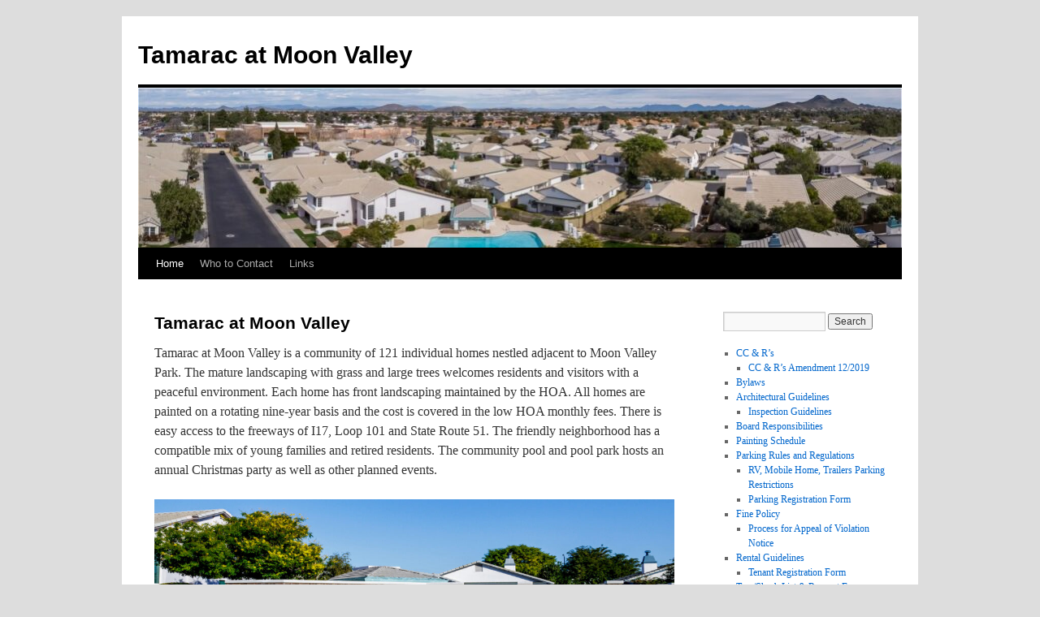

--- FILE ---
content_type: text/html
request_url: http://stewart-architecture.com/
body_size: 405
content:
<!DOCTYPE html PUBLIC "-//W3C//DTD XHTML 1.0 Transitional//EN" "http://www.w3.org/TR/xhtml1/DTD/xhtml1-transitional.dtd">
<html xmlns="http://www.w3.org/1999/xhtml">
<head>
<meta http-equiv="Content-Type" content="text/html; charset=utf-8" />
<meta name="Keywords" content="Moon Valley, Arizona, Tamarac, HOA, Community,Phoenix" />
<meta name="Description" content="Tamarac of Moon Valley Community" />
<title>Tamarac of Moon Valley Community</title>
<style type="text/css">
<!--
.style1 {
	font-family: Arial, Helvetica, sans-serif;
	font-size: 14px;
}
-->
</style>
</head>
<meta http-equiv="REFRESH" content="0;url=http://tamaracmv.com/community/">
<body>
</body>
</html>